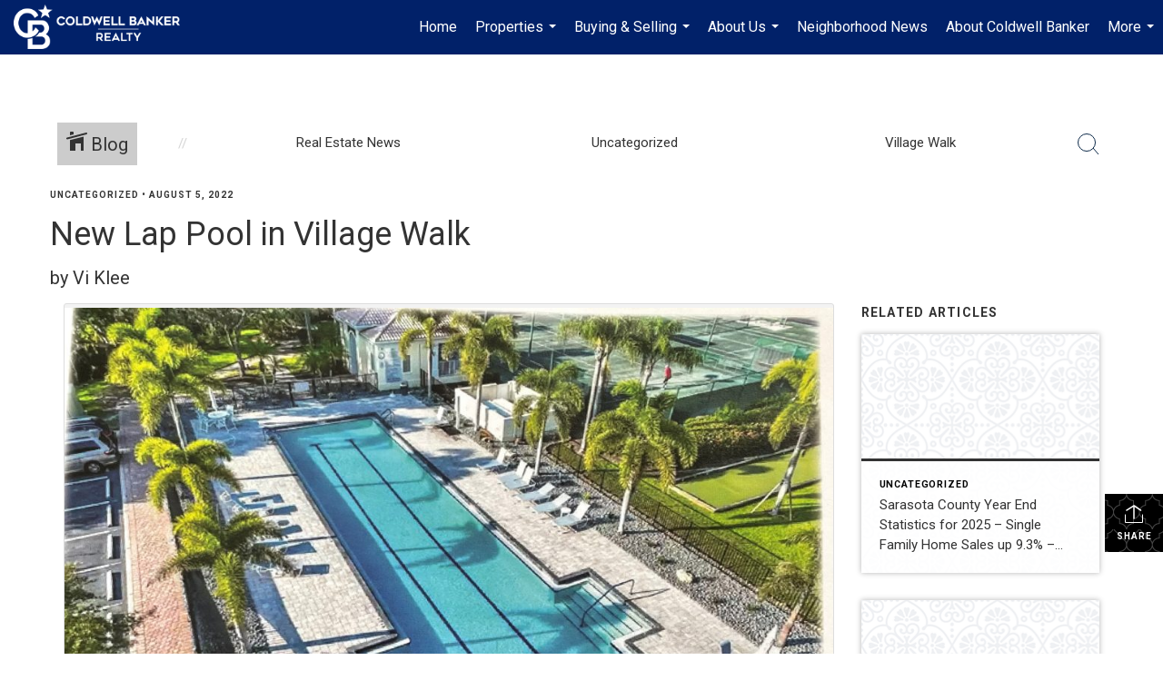

--- FILE ---
content_type: text/html; charset=utf-8
request_url: https://www.google.com/recaptcha/api2/anchor?ar=1&k=6LdmtrYUAAAAAAHk0DIYZUZov8ZzYGbtAIozmHtV&co=aHR0cHM6Ly9raW1hbmR2aWtsZWUuY29tOjQ0Mw..&hl=en&v=N67nZn4AqZkNcbeMu4prBgzg&size=invisible&anchor-ms=20000&execute-ms=30000&cb=qidrdai70jnm
body_size: 48660
content:
<!DOCTYPE HTML><html dir="ltr" lang="en"><head><meta http-equiv="Content-Type" content="text/html; charset=UTF-8">
<meta http-equiv="X-UA-Compatible" content="IE=edge">
<title>reCAPTCHA</title>
<style type="text/css">
/* cyrillic-ext */
@font-face {
  font-family: 'Roboto';
  font-style: normal;
  font-weight: 400;
  font-stretch: 100%;
  src: url(//fonts.gstatic.com/s/roboto/v48/KFO7CnqEu92Fr1ME7kSn66aGLdTylUAMa3GUBHMdazTgWw.woff2) format('woff2');
  unicode-range: U+0460-052F, U+1C80-1C8A, U+20B4, U+2DE0-2DFF, U+A640-A69F, U+FE2E-FE2F;
}
/* cyrillic */
@font-face {
  font-family: 'Roboto';
  font-style: normal;
  font-weight: 400;
  font-stretch: 100%;
  src: url(//fonts.gstatic.com/s/roboto/v48/KFO7CnqEu92Fr1ME7kSn66aGLdTylUAMa3iUBHMdazTgWw.woff2) format('woff2');
  unicode-range: U+0301, U+0400-045F, U+0490-0491, U+04B0-04B1, U+2116;
}
/* greek-ext */
@font-face {
  font-family: 'Roboto';
  font-style: normal;
  font-weight: 400;
  font-stretch: 100%;
  src: url(//fonts.gstatic.com/s/roboto/v48/KFO7CnqEu92Fr1ME7kSn66aGLdTylUAMa3CUBHMdazTgWw.woff2) format('woff2');
  unicode-range: U+1F00-1FFF;
}
/* greek */
@font-face {
  font-family: 'Roboto';
  font-style: normal;
  font-weight: 400;
  font-stretch: 100%;
  src: url(//fonts.gstatic.com/s/roboto/v48/KFO7CnqEu92Fr1ME7kSn66aGLdTylUAMa3-UBHMdazTgWw.woff2) format('woff2');
  unicode-range: U+0370-0377, U+037A-037F, U+0384-038A, U+038C, U+038E-03A1, U+03A3-03FF;
}
/* math */
@font-face {
  font-family: 'Roboto';
  font-style: normal;
  font-weight: 400;
  font-stretch: 100%;
  src: url(//fonts.gstatic.com/s/roboto/v48/KFO7CnqEu92Fr1ME7kSn66aGLdTylUAMawCUBHMdazTgWw.woff2) format('woff2');
  unicode-range: U+0302-0303, U+0305, U+0307-0308, U+0310, U+0312, U+0315, U+031A, U+0326-0327, U+032C, U+032F-0330, U+0332-0333, U+0338, U+033A, U+0346, U+034D, U+0391-03A1, U+03A3-03A9, U+03B1-03C9, U+03D1, U+03D5-03D6, U+03F0-03F1, U+03F4-03F5, U+2016-2017, U+2034-2038, U+203C, U+2040, U+2043, U+2047, U+2050, U+2057, U+205F, U+2070-2071, U+2074-208E, U+2090-209C, U+20D0-20DC, U+20E1, U+20E5-20EF, U+2100-2112, U+2114-2115, U+2117-2121, U+2123-214F, U+2190, U+2192, U+2194-21AE, U+21B0-21E5, U+21F1-21F2, U+21F4-2211, U+2213-2214, U+2216-22FF, U+2308-230B, U+2310, U+2319, U+231C-2321, U+2336-237A, U+237C, U+2395, U+239B-23B7, U+23D0, U+23DC-23E1, U+2474-2475, U+25AF, U+25B3, U+25B7, U+25BD, U+25C1, U+25CA, U+25CC, U+25FB, U+266D-266F, U+27C0-27FF, U+2900-2AFF, U+2B0E-2B11, U+2B30-2B4C, U+2BFE, U+3030, U+FF5B, U+FF5D, U+1D400-1D7FF, U+1EE00-1EEFF;
}
/* symbols */
@font-face {
  font-family: 'Roboto';
  font-style: normal;
  font-weight: 400;
  font-stretch: 100%;
  src: url(//fonts.gstatic.com/s/roboto/v48/KFO7CnqEu92Fr1ME7kSn66aGLdTylUAMaxKUBHMdazTgWw.woff2) format('woff2');
  unicode-range: U+0001-000C, U+000E-001F, U+007F-009F, U+20DD-20E0, U+20E2-20E4, U+2150-218F, U+2190, U+2192, U+2194-2199, U+21AF, U+21E6-21F0, U+21F3, U+2218-2219, U+2299, U+22C4-22C6, U+2300-243F, U+2440-244A, U+2460-24FF, U+25A0-27BF, U+2800-28FF, U+2921-2922, U+2981, U+29BF, U+29EB, U+2B00-2BFF, U+4DC0-4DFF, U+FFF9-FFFB, U+10140-1018E, U+10190-1019C, U+101A0, U+101D0-101FD, U+102E0-102FB, U+10E60-10E7E, U+1D2C0-1D2D3, U+1D2E0-1D37F, U+1F000-1F0FF, U+1F100-1F1AD, U+1F1E6-1F1FF, U+1F30D-1F30F, U+1F315, U+1F31C, U+1F31E, U+1F320-1F32C, U+1F336, U+1F378, U+1F37D, U+1F382, U+1F393-1F39F, U+1F3A7-1F3A8, U+1F3AC-1F3AF, U+1F3C2, U+1F3C4-1F3C6, U+1F3CA-1F3CE, U+1F3D4-1F3E0, U+1F3ED, U+1F3F1-1F3F3, U+1F3F5-1F3F7, U+1F408, U+1F415, U+1F41F, U+1F426, U+1F43F, U+1F441-1F442, U+1F444, U+1F446-1F449, U+1F44C-1F44E, U+1F453, U+1F46A, U+1F47D, U+1F4A3, U+1F4B0, U+1F4B3, U+1F4B9, U+1F4BB, U+1F4BF, U+1F4C8-1F4CB, U+1F4D6, U+1F4DA, U+1F4DF, U+1F4E3-1F4E6, U+1F4EA-1F4ED, U+1F4F7, U+1F4F9-1F4FB, U+1F4FD-1F4FE, U+1F503, U+1F507-1F50B, U+1F50D, U+1F512-1F513, U+1F53E-1F54A, U+1F54F-1F5FA, U+1F610, U+1F650-1F67F, U+1F687, U+1F68D, U+1F691, U+1F694, U+1F698, U+1F6AD, U+1F6B2, U+1F6B9-1F6BA, U+1F6BC, U+1F6C6-1F6CF, U+1F6D3-1F6D7, U+1F6E0-1F6EA, U+1F6F0-1F6F3, U+1F6F7-1F6FC, U+1F700-1F7FF, U+1F800-1F80B, U+1F810-1F847, U+1F850-1F859, U+1F860-1F887, U+1F890-1F8AD, U+1F8B0-1F8BB, U+1F8C0-1F8C1, U+1F900-1F90B, U+1F93B, U+1F946, U+1F984, U+1F996, U+1F9E9, U+1FA00-1FA6F, U+1FA70-1FA7C, U+1FA80-1FA89, U+1FA8F-1FAC6, U+1FACE-1FADC, U+1FADF-1FAE9, U+1FAF0-1FAF8, U+1FB00-1FBFF;
}
/* vietnamese */
@font-face {
  font-family: 'Roboto';
  font-style: normal;
  font-weight: 400;
  font-stretch: 100%;
  src: url(//fonts.gstatic.com/s/roboto/v48/KFO7CnqEu92Fr1ME7kSn66aGLdTylUAMa3OUBHMdazTgWw.woff2) format('woff2');
  unicode-range: U+0102-0103, U+0110-0111, U+0128-0129, U+0168-0169, U+01A0-01A1, U+01AF-01B0, U+0300-0301, U+0303-0304, U+0308-0309, U+0323, U+0329, U+1EA0-1EF9, U+20AB;
}
/* latin-ext */
@font-face {
  font-family: 'Roboto';
  font-style: normal;
  font-weight: 400;
  font-stretch: 100%;
  src: url(//fonts.gstatic.com/s/roboto/v48/KFO7CnqEu92Fr1ME7kSn66aGLdTylUAMa3KUBHMdazTgWw.woff2) format('woff2');
  unicode-range: U+0100-02BA, U+02BD-02C5, U+02C7-02CC, U+02CE-02D7, U+02DD-02FF, U+0304, U+0308, U+0329, U+1D00-1DBF, U+1E00-1E9F, U+1EF2-1EFF, U+2020, U+20A0-20AB, U+20AD-20C0, U+2113, U+2C60-2C7F, U+A720-A7FF;
}
/* latin */
@font-face {
  font-family: 'Roboto';
  font-style: normal;
  font-weight: 400;
  font-stretch: 100%;
  src: url(//fonts.gstatic.com/s/roboto/v48/KFO7CnqEu92Fr1ME7kSn66aGLdTylUAMa3yUBHMdazQ.woff2) format('woff2');
  unicode-range: U+0000-00FF, U+0131, U+0152-0153, U+02BB-02BC, U+02C6, U+02DA, U+02DC, U+0304, U+0308, U+0329, U+2000-206F, U+20AC, U+2122, U+2191, U+2193, U+2212, U+2215, U+FEFF, U+FFFD;
}
/* cyrillic-ext */
@font-face {
  font-family: 'Roboto';
  font-style: normal;
  font-weight: 500;
  font-stretch: 100%;
  src: url(//fonts.gstatic.com/s/roboto/v48/KFO7CnqEu92Fr1ME7kSn66aGLdTylUAMa3GUBHMdazTgWw.woff2) format('woff2');
  unicode-range: U+0460-052F, U+1C80-1C8A, U+20B4, U+2DE0-2DFF, U+A640-A69F, U+FE2E-FE2F;
}
/* cyrillic */
@font-face {
  font-family: 'Roboto';
  font-style: normal;
  font-weight: 500;
  font-stretch: 100%;
  src: url(//fonts.gstatic.com/s/roboto/v48/KFO7CnqEu92Fr1ME7kSn66aGLdTylUAMa3iUBHMdazTgWw.woff2) format('woff2');
  unicode-range: U+0301, U+0400-045F, U+0490-0491, U+04B0-04B1, U+2116;
}
/* greek-ext */
@font-face {
  font-family: 'Roboto';
  font-style: normal;
  font-weight: 500;
  font-stretch: 100%;
  src: url(//fonts.gstatic.com/s/roboto/v48/KFO7CnqEu92Fr1ME7kSn66aGLdTylUAMa3CUBHMdazTgWw.woff2) format('woff2');
  unicode-range: U+1F00-1FFF;
}
/* greek */
@font-face {
  font-family: 'Roboto';
  font-style: normal;
  font-weight: 500;
  font-stretch: 100%;
  src: url(//fonts.gstatic.com/s/roboto/v48/KFO7CnqEu92Fr1ME7kSn66aGLdTylUAMa3-UBHMdazTgWw.woff2) format('woff2');
  unicode-range: U+0370-0377, U+037A-037F, U+0384-038A, U+038C, U+038E-03A1, U+03A3-03FF;
}
/* math */
@font-face {
  font-family: 'Roboto';
  font-style: normal;
  font-weight: 500;
  font-stretch: 100%;
  src: url(//fonts.gstatic.com/s/roboto/v48/KFO7CnqEu92Fr1ME7kSn66aGLdTylUAMawCUBHMdazTgWw.woff2) format('woff2');
  unicode-range: U+0302-0303, U+0305, U+0307-0308, U+0310, U+0312, U+0315, U+031A, U+0326-0327, U+032C, U+032F-0330, U+0332-0333, U+0338, U+033A, U+0346, U+034D, U+0391-03A1, U+03A3-03A9, U+03B1-03C9, U+03D1, U+03D5-03D6, U+03F0-03F1, U+03F4-03F5, U+2016-2017, U+2034-2038, U+203C, U+2040, U+2043, U+2047, U+2050, U+2057, U+205F, U+2070-2071, U+2074-208E, U+2090-209C, U+20D0-20DC, U+20E1, U+20E5-20EF, U+2100-2112, U+2114-2115, U+2117-2121, U+2123-214F, U+2190, U+2192, U+2194-21AE, U+21B0-21E5, U+21F1-21F2, U+21F4-2211, U+2213-2214, U+2216-22FF, U+2308-230B, U+2310, U+2319, U+231C-2321, U+2336-237A, U+237C, U+2395, U+239B-23B7, U+23D0, U+23DC-23E1, U+2474-2475, U+25AF, U+25B3, U+25B7, U+25BD, U+25C1, U+25CA, U+25CC, U+25FB, U+266D-266F, U+27C0-27FF, U+2900-2AFF, U+2B0E-2B11, U+2B30-2B4C, U+2BFE, U+3030, U+FF5B, U+FF5D, U+1D400-1D7FF, U+1EE00-1EEFF;
}
/* symbols */
@font-face {
  font-family: 'Roboto';
  font-style: normal;
  font-weight: 500;
  font-stretch: 100%;
  src: url(//fonts.gstatic.com/s/roboto/v48/KFO7CnqEu92Fr1ME7kSn66aGLdTylUAMaxKUBHMdazTgWw.woff2) format('woff2');
  unicode-range: U+0001-000C, U+000E-001F, U+007F-009F, U+20DD-20E0, U+20E2-20E4, U+2150-218F, U+2190, U+2192, U+2194-2199, U+21AF, U+21E6-21F0, U+21F3, U+2218-2219, U+2299, U+22C4-22C6, U+2300-243F, U+2440-244A, U+2460-24FF, U+25A0-27BF, U+2800-28FF, U+2921-2922, U+2981, U+29BF, U+29EB, U+2B00-2BFF, U+4DC0-4DFF, U+FFF9-FFFB, U+10140-1018E, U+10190-1019C, U+101A0, U+101D0-101FD, U+102E0-102FB, U+10E60-10E7E, U+1D2C0-1D2D3, U+1D2E0-1D37F, U+1F000-1F0FF, U+1F100-1F1AD, U+1F1E6-1F1FF, U+1F30D-1F30F, U+1F315, U+1F31C, U+1F31E, U+1F320-1F32C, U+1F336, U+1F378, U+1F37D, U+1F382, U+1F393-1F39F, U+1F3A7-1F3A8, U+1F3AC-1F3AF, U+1F3C2, U+1F3C4-1F3C6, U+1F3CA-1F3CE, U+1F3D4-1F3E0, U+1F3ED, U+1F3F1-1F3F3, U+1F3F5-1F3F7, U+1F408, U+1F415, U+1F41F, U+1F426, U+1F43F, U+1F441-1F442, U+1F444, U+1F446-1F449, U+1F44C-1F44E, U+1F453, U+1F46A, U+1F47D, U+1F4A3, U+1F4B0, U+1F4B3, U+1F4B9, U+1F4BB, U+1F4BF, U+1F4C8-1F4CB, U+1F4D6, U+1F4DA, U+1F4DF, U+1F4E3-1F4E6, U+1F4EA-1F4ED, U+1F4F7, U+1F4F9-1F4FB, U+1F4FD-1F4FE, U+1F503, U+1F507-1F50B, U+1F50D, U+1F512-1F513, U+1F53E-1F54A, U+1F54F-1F5FA, U+1F610, U+1F650-1F67F, U+1F687, U+1F68D, U+1F691, U+1F694, U+1F698, U+1F6AD, U+1F6B2, U+1F6B9-1F6BA, U+1F6BC, U+1F6C6-1F6CF, U+1F6D3-1F6D7, U+1F6E0-1F6EA, U+1F6F0-1F6F3, U+1F6F7-1F6FC, U+1F700-1F7FF, U+1F800-1F80B, U+1F810-1F847, U+1F850-1F859, U+1F860-1F887, U+1F890-1F8AD, U+1F8B0-1F8BB, U+1F8C0-1F8C1, U+1F900-1F90B, U+1F93B, U+1F946, U+1F984, U+1F996, U+1F9E9, U+1FA00-1FA6F, U+1FA70-1FA7C, U+1FA80-1FA89, U+1FA8F-1FAC6, U+1FACE-1FADC, U+1FADF-1FAE9, U+1FAF0-1FAF8, U+1FB00-1FBFF;
}
/* vietnamese */
@font-face {
  font-family: 'Roboto';
  font-style: normal;
  font-weight: 500;
  font-stretch: 100%;
  src: url(//fonts.gstatic.com/s/roboto/v48/KFO7CnqEu92Fr1ME7kSn66aGLdTylUAMa3OUBHMdazTgWw.woff2) format('woff2');
  unicode-range: U+0102-0103, U+0110-0111, U+0128-0129, U+0168-0169, U+01A0-01A1, U+01AF-01B0, U+0300-0301, U+0303-0304, U+0308-0309, U+0323, U+0329, U+1EA0-1EF9, U+20AB;
}
/* latin-ext */
@font-face {
  font-family: 'Roboto';
  font-style: normal;
  font-weight: 500;
  font-stretch: 100%;
  src: url(//fonts.gstatic.com/s/roboto/v48/KFO7CnqEu92Fr1ME7kSn66aGLdTylUAMa3KUBHMdazTgWw.woff2) format('woff2');
  unicode-range: U+0100-02BA, U+02BD-02C5, U+02C7-02CC, U+02CE-02D7, U+02DD-02FF, U+0304, U+0308, U+0329, U+1D00-1DBF, U+1E00-1E9F, U+1EF2-1EFF, U+2020, U+20A0-20AB, U+20AD-20C0, U+2113, U+2C60-2C7F, U+A720-A7FF;
}
/* latin */
@font-face {
  font-family: 'Roboto';
  font-style: normal;
  font-weight: 500;
  font-stretch: 100%;
  src: url(//fonts.gstatic.com/s/roboto/v48/KFO7CnqEu92Fr1ME7kSn66aGLdTylUAMa3yUBHMdazQ.woff2) format('woff2');
  unicode-range: U+0000-00FF, U+0131, U+0152-0153, U+02BB-02BC, U+02C6, U+02DA, U+02DC, U+0304, U+0308, U+0329, U+2000-206F, U+20AC, U+2122, U+2191, U+2193, U+2212, U+2215, U+FEFF, U+FFFD;
}
/* cyrillic-ext */
@font-face {
  font-family: 'Roboto';
  font-style: normal;
  font-weight: 900;
  font-stretch: 100%;
  src: url(//fonts.gstatic.com/s/roboto/v48/KFO7CnqEu92Fr1ME7kSn66aGLdTylUAMa3GUBHMdazTgWw.woff2) format('woff2');
  unicode-range: U+0460-052F, U+1C80-1C8A, U+20B4, U+2DE0-2DFF, U+A640-A69F, U+FE2E-FE2F;
}
/* cyrillic */
@font-face {
  font-family: 'Roboto';
  font-style: normal;
  font-weight: 900;
  font-stretch: 100%;
  src: url(//fonts.gstatic.com/s/roboto/v48/KFO7CnqEu92Fr1ME7kSn66aGLdTylUAMa3iUBHMdazTgWw.woff2) format('woff2');
  unicode-range: U+0301, U+0400-045F, U+0490-0491, U+04B0-04B1, U+2116;
}
/* greek-ext */
@font-face {
  font-family: 'Roboto';
  font-style: normal;
  font-weight: 900;
  font-stretch: 100%;
  src: url(//fonts.gstatic.com/s/roboto/v48/KFO7CnqEu92Fr1ME7kSn66aGLdTylUAMa3CUBHMdazTgWw.woff2) format('woff2');
  unicode-range: U+1F00-1FFF;
}
/* greek */
@font-face {
  font-family: 'Roboto';
  font-style: normal;
  font-weight: 900;
  font-stretch: 100%;
  src: url(//fonts.gstatic.com/s/roboto/v48/KFO7CnqEu92Fr1ME7kSn66aGLdTylUAMa3-UBHMdazTgWw.woff2) format('woff2');
  unicode-range: U+0370-0377, U+037A-037F, U+0384-038A, U+038C, U+038E-03A1, U+03A3-03FF;
}
/* math */
@font-face {
  font-family: 'Roboto';
  font-style: normal;
  font-weight: 900;
  font-stretch: 100%;
  src: url(//fonts.gstatic.com/s/roboto/v48/KFO7CnqEu92Fr1ME7kSn66aGLdTylUAMawCUBHMdazTgWw.woff2) format('woff2');
  unicode-range: U+0302-0303, U+0305, U+0307-0308, U+0310, U+0312, U+0315, U+031A, U+0326-0327, U+032C, U+032F-0330, U+0332-0333, U+0338, U+033A, U+0346, U+034D, U+0391-03A1, U+03A3-03A9, U+03B1-03C9, U+03D1, U+03D5-03D6, U+03F0-03F1, U+03F4-03F5, U+2016-2017, U+2034-2038, U+203C, U+2040, U+2043, U+2047, U+2050, U+2057, U+205F, U+2070-2071, U+2074-208E, U+2090-209C, U+20D0-20DC, U+20E1, U+20E5-20EF, U+2100-2112, U+2114-2115, U+2117-2121, U+2123-214F, U+2190, U+2192, U+2194-21AE, U+21B0-21E5, U+21F1-21F2, U+21F4-2211, U+2213-2214, U+2216-22FF, U+2308-230B, U+2310, U+2319, U+231C-2321, U+2336-237A, U+237C, U+2395, U+239B-23B7, U+23D0, U+23DC-23E1, U+2474-2475, U+25AF, U+25B3, U+25B7, U+25BD, U+25C1, U+25CA, U+25CC, U+25FB, U+266D-266F, U+27C0-27FF, U+2900-2AFF, U+2B0E-2B11, U+2B30-2B4C, U+2BFE, U+3030, U+FF5B, U+FF5D, U+1D400-1D7FF, U+1EE00-1EEFF;
}
/* symbols */
@font-face {
  font-family: 'Roboto';
  font-style: normal;
  font-weight: 900;
  font-stretch: 100%;
  src: url(//fonts.gstatic.com/s/roboto/v48/KFO7CnqEu92Fr1ME7kSn66aGLdTylUAMaxKUBHMdazTgWw.woff2) format('woff2');
  unicode-range: U+0001-000C, U+000E-001F, U+007F-009F, U+20DD-20E0, U+20E2-20E4, U+2150-218F, U+2190, U+2192, U+2194-2199, U+21AF, U+21E6-21F0, U+21F3, U+2218-2219, U+2299, U+22C4-22C6, U+2300-243F, U+2440-244A, U+2460-24FF, U+25A0-27BF, U+2800-28FF, U+2921-2922, U+2981, U+29BF, U+29EB, U+2B00-2BFF, U+4DC0-4DFF, U+FFF9-FFFB, U+10140-1018E, U+10190-1019C, U+101A0, U+101D0-101FD, U+102E0-102FB, U+10E60-10E7E, U+1D2C0-1D2D3, U+1D2E0-1D37F, U+1F000-1F0FF, U+1F100-1F1AD, U+1F1E6-1F1FF, U+1F30D-1F30F, U+1F315, U+1F31C, U+1F31E, U+1F320-1F32C, U+1F336, U+1F378, U+1F37D, U+1F382, U+1F393-1F39F, U+1F3A7-1F3A8, U+1F3AC-1F3AF, U+1F3C2, U+1F3C4-1F3C6, U+1F3CA-1F3CE, U+1F3D4-1F3E0, U+1F3ED, U+1F3F1-1F3F3, U+1F3F5-1F3F7, U+1F408, U+1F415, U+1F41F, U+1F426, U+1F43F, U+1F441-1F442, U+1F444, U+1F446-1F449, U+1F44C-1F44E, U+1F453, U+1F46A, U+1F47D, U+1F4A3, U+1F4B0, U+1F4B3, U+1F4B9, U+1F4BB, U+1F4BF, U+1F4C8-1F4CB, U+1F4D6, U+1F4DA, U+1F4DF, U+1F4E3-1F4E6, U+1F4EA-1F4ED, U+1F4F7, U+1F4F9-1F4FB, U+1F4FD-1F4FE, U+1F503, U+1F507-1F50B, U+1F50D, U+1F512-1F513, U+1F53E-1F54A, U+1F54F-1F5FA, U+1F610, U+1F650-1F67F, U+1F687, U+1F68D, U+1F691, U+1F694, U+1F698, U+1F6AD, U+1F6B2, U+1F6B9-1F6BA, U+1F6BC, U+1F6C6-1F6CF, U+1F6D3-1F6D7, U+1F6E0-1F6EA, U+1F6F0-1F6F3, U+1F6F7-1F6FC, U+1F700-1F7FF, U+1F800-1F80B, U+1F810-1F847, U+1F850-1F859, U+1F860-1F887, U+1F890-1F8AD, U+1F8B0-1F8BB, U+1F8C0-1F8C1, U+1F900-1F90B, U+1F93B, U+1F946, U+1F984, U+1F996, U+1F9E9, U+1FA00-1FA6F, U+1FA70-1FA7C, U+1FA80-1FA89, U+1FA8F-1FAC6, U+1FACE-1FADC, U+1FADF-1FAE9, U+1FAF0-1FAF8, U+1FB00-1FBFF;
}
/* vietnamese */
@font-face {
  font-family: 'Roboto';
  font-style: normal;
  font-weight: 900;
  font-stretch: 100%;
  src: url(//fonts.gstatic.com/s/roboto/v48/KFO7CnqEu92Fr1ME7kSn66aGLdTylUAMa3OUBHMdazTgWw.woff2) format('woff2');
  unicode-range: U+0102-0103, U+0110-0111, U+0128-0129, U+0168-0169, U+01A0-01A1, U+01AF-01B0, U+0300-0301, U+0303-0304, U+0308-0309, U+0323, U+0329, U+1EA0-1EF9, U+20AB;
}
/* latin-ext */
@font-face {
  font-family: 'Roboto';
  font-style: normal;
  font-weight: 900;
  font-stretch: 100%;
  src: url(//fonts.gstatic.com/s/roboto/v48/KFO7CnqEu92Fr1ME7kSn66aGLdTylUAMa3KUBHMdazTgWw.woff2) format('woff2');
  unicode-range: U+0100-02BA, U+02BD-02C5, U+02C7-02CC, U+02CE-02D7, U+02DD-02FF, U+0304, U+0308, U+0329, U+1D00-1DBF, U+1E00-1E9F, U+1EF2-1EFF, U+2020, U+20A0-20AB, U+20AD-20C0, U+2113, U+2C60-2C7F, U+A720-A7FF;
}
/* latin */
@font-face {
  font-family: 'Roboto';
  font-style: normal;
  font-weight: 900;
  font-stretch: 100%;
  src: url(//fonts.gstatic.com/s/roboto/v48/KFO7CnqEu92Fr1ME7kSn66aGLdTylUAMa3yUBHMdazQ.woff2) format('woff2');
  unicode-range: U+0000-00FF, U+0131, U+0152-0153, U+02BB-02BC, U+02C6, U+02DA, U+02DC, U+0304, U+0308, U+0329, U+2000-206F, U+20AC, U+2122, U+2191, U+2193, U+2212, U+2215, U+FEFF, U+FFFD;
}

</style>
<link rel="stylesheet" type="text/css" href="https://www.gstatic.com/recaptcha/releases/N67nZn4AqZkNcbeMu4prBgzg/styles__ltr.css">
<script nonce="bqe1YL7jnWuK1rDxs0N7FA" type="text/javascript">window['__recaptcha_api'] = 'https://www.google.com/recaptcha/api2/';</script>
<script type="text/javascript" src="https://www.gstatic.com/recaptcha/releases/N67nZn4AqZkNcbeMu4prBgzg/recaptcha__en.js" nonce="bqe1YL7jnWuK1rDxs0N7FA">
      
    </script></head>
<body><div id="rc-anchor-alert" class="rc-anchor-alert"></div>
<input type="hidden" id="recaptcha-token" value="[base64]">
<script type="text/javascript" nonce="bqe1YL7jnWuK1rDxs0N7FA">
      recaptcha.anchor.Main.init("[\x22ainput\x22,[\x22bgdata\x22,\x22\x22,\[base64]/[base64]/[base64]/[base64]/[base64]/[base64]/KGcoTywyNTMsTy5PKSxVRyhPLEMpKTpnKE8sMjUzLEMpLE8pKSxsKSksTykpfSxieT1mdW5jdGlvbihDLE8sdSxsKXtmb3IobD0odT1SKEMpLDApO08+MDtPLS0pbD1sPDw4fFooQyk7ZyhDLHUsbCl9LFVHPWZ1bmN0aW9uKEMsTyl7Qy5pLmxlbmd0aD4xMDQ/[base64]/[base64]/[base64]/[base64]/[base64]/[base64]/[base64]\\u003d\x22,\[base64]\\u003d\\u003d\x22,\x22JsKzQcKDwpfCnioDYSTCrWDDp18sw6wXw5nDqCtCSHtROMKww4pMw7VCwrIYw57DrSDCrQHChsKKwq/Dujg/ZsKZwoHDjxkEbMO7w47DpMKtw6vDolbCkVNUb8O1FcKnG8Kxw4fDn8KkHxl4worCjMO/dl49KcKRKyvCvWgowq5CUWt4aMOhT2nDk03CoMO4FsOVZhjClFIeU8KscsKEw4LCrlZhVcOSwpLClcKkw6fDnhljw6JwPcOGw44XM13Dox1eM3JLw6UMwpQVb8OUKjd8bcKqfXrDn0g1W8OYw6Mkw4HCi8OdZsKow77DgMKywpQBBTvCncK2wrDCql/CrGgIwrQWw7diw4PDtGrCpMOYN8Krw6IvFMKpZcKvwoN4FcO5w5dbw77DscKdw7DCvxbCoURueMOTw780GBDCjMKZM8KKQMOMWQsNIWrCpcOmWRoHfMOabsOew5p+FVbDtnUcCiR8wo5nw7wzUsKDYcOGw7nDlj/CiGtnQHrDmSzDvMK2PcKjfxIlw6A5cR/CtVBuwqQaw7nDp8K+JVLCvXzDvcKbRsKZbMO2w6wIWcOIKcKRd1PDqg5xMcOCwrbCgzIYw7HDrcOKeMKGQMKcEUxNw4l8w5Njw5cLBQcbdW3ChzTCnMOlDDMVw57CscOwwqDCphBKw4A/wonDsBzDtwYQwonCmcOTFsOpC8Krw4RkN8KNwo0dwoHCvMK2YisZZcO6FsKGw5PDgXEow4s9wrnCm3HDjFt7SsKnw4Y/wp8iJnLDpMOubkTDpHRpdsKdHETDtGLCu0TDoxVCMsKCNsKlw7/DgsKkw43DmMKUWMKLw5zCqF3Dn0TDozV1wo9Nw5Btwp9mPcKEw7LDkMORD8KSwo/CmiDDv8K4bsOLwp3CosOtw5DCpMKKw7pawps6w4F3dCrCggLDoE4VX8KDeMKYb8KYw7fDhApHw4pJbjLCjwQPw7cOEArDoMKHwp7DqcKRwqjDgwN8w6fCocOBCsOkw49Qw5UbKcKzw7RLJMKnwrrDt0TCncKyw4HCggE/PsKPwoh0FSjDkMKtNlzDisO2DkV/VSTDlV3CjVp0w7QOXcKZX8Oyw7nCicKiOWHDpMOJwrbDrMKiw5d9w69FYsKywq7ChMKTw7jDslTCt8K+NRx7cknDgsOtwp4iGTQnwp3DpEtNbcKww6MvasK0TEXCry/[base64]/w5fCml7DjcK7BnARwrVyw6g0YsOmwod3b3fCojZww60xQcOxf1fCpTLDsAHCuW5yNMKYDsKhWsOHAsO+T8Oxw4M9Fy9SYBPDuMOIbB/[base64]/CgsKkHgV2wpvCgSBmw6oOw4PCvsKCTXHCjMO0wrjDkF3DtTgGw5LCksKkV8KYwovCicKJw4lmwqINIsOfOMOdJsKQwoHDgsKmw4HDvhXCrXTDrcOmEMKDw7HCtMKdYcOiwqE9QzzCgDbCnmtTwr/CvxFjwpzDocOnM8KWX8OtLTvDpzTCjMOFPsONwpRtw7rDt8KTwpTDhR8sAMOUJgHCmC/CsgPCpnLDlSwFwqkXRsK4w6zDvsOrwoZDZ0/CsnZHLwTDusONZMK6Vhhaw7MobMOlU8OrwrfCkcORLjTDjsOlwqfDiy0lwpnCnMOdVsOgVMOMOgTCs8KuT8OVa1dew4s/[base64]/Cj2dsCwrCrHVnwrHDr8KWw4g1IMO7w7p1wrh3wrEfZg7CgMKFwqFcT8KnwrU1esKkwrRJwoTCqglCA8KowozCpMO1w650wp/[base64]/CkHbCunPCiMOoB3XChlpoJcK6w590w5PCjETDkMOvAXnDuGLDrMOxVMO4FsKuwqvCrnAPw44TwpcbKMKqwq1bwqnDpmDDh8K1M03CtwQwSsOQE2HCnAsmPWJIQsKVwpfCr8Oiw5FcD1vCgMKGSCNGw5kBEkbDp3DCi8OVYsK/WsOHbsKXw5vCtVPDm3/CscKyw6VvwpJYZMKkwqjChCrDrmjCpHHDi0/DpirCvwDDvC0vQHfDvj8IbwgAN8K3QGjDgMOPwqTCv8KawpYOwoERw5HDrFDCtk50bsKqCRY0RwbCicOzVAPDicO/wojDig13IALCkMKZw7luXsKCwoIlwpMvOMOCbBUoFsOLw6Y1Un9/wqoXbMOywqMLwo57BcODaQ3DkcOMw50fw6XCvMOhJMKRwpJoZ8KPZVnDlDrCq2vCgBxVw6ofeiNVIxPDslw0EsObw4dBw6LCl8O3wpnCum4/A8OWQMOhf15SOsOpw6YcwqjCrC5ywrQwwoFrwpfChwF5KRUyM8KCwpjDqRrCv8KFwpzCrBHCqTnDonQFw7XDoyNAwrHDoCAaScORCFUJGMOqBsKFPgHCrMKOVMKUw4nDn8K2P01Fw7FYMBxow70GwrjCgcOpw7XDtALDmMKbw6pQQsO8TB/CrsOHbFdBwrrDmXbClcKxLcKhYVp+GznDp8KDw6LCnWjDvQrDj8OYw7IwdsOwwprClGPCnTU0w6NwEsKaw5LClcKBw4vCqMOMWCzDnsKYRgjCmxdCMsOww7c2PkYCECIQw65xw5YTQVU/w63DmsO6Y3PCtwY/SMOVcWrDocKsJ8OcwoUpRXTDlcKdXV7ChcO5DU14JMOjUMOaR8K+w4nCvcKSw4xtdcKXGsKOw4FePlXCkcOfaQPCqWFTwqQzwrZ0IHnCh1h3wpgPcTDCtyfDn8OcwqsUwrokLMKXMcK/XMODasOzw4zDisKlw7XCkHg/[base64]/MQPCmnLCpH8xwp5YFyLCk8K7w4XDtzUyOC1lwoxvwr92wqtPFhbCrWrDlVo0wqhDw4EDw4N6w4rDgG3DncKwwp/DjMK0ehg/w5bDkCjDvsKOw7nCmzbCrxsoBjsSwrXDu0zDtxgSccO0V8OJwrYyKMOTwpXDrMKVO8KZN3pQahhdVsOZZ8Kpw74mF3nCg8OnwrgzAz0Iw6IaUBLCoGfDjW0Vw7rDnsKmPgDCpwIPccOBPMOXw53Dui8fw5ITw6HChhp9PsOPwo/Ch8OOwqfDoMK7wpJsPcKrw5s2wqvDkjlrVEYBKMKgwpLDgsOkwq7CsMOtDV0ufXtFKcOZwrsbw6tIwoTDhcOUw4TCiVV4w4BJwrjDlcO+w73CgMKAegg+wookNBs4wrnCrxZ/wq57woHDkcKqwr1JJHFvQ8OIw5RTwp04Sh9VXcKew5Ikb0sUOwrCpU7DvBkJw77CqVrCocOBGWFMRMK3wqDCnw/CmQEoJyDDksOwwrETwr1yFcK9w4DCksKlw7fDosOgwpDCnsK7cMO5wpDDhhDDucOTw6ABVMKoeEtowoPCvMOLw7nCvCDDq2Vrw5vDtGcYw6Fcw7/[base64]/Cu0hyIcKKa27CpS4Tw57CmcKaa38ZRMKdwrwxw4wmBDLDpsK7DMK6d0bDvB3DssK8woRRCTN6SVNOwoRtwoQtw4LDm8OBw6/DiRDCuScOFcKiwpd5GFzChcK1wpFydThgwrkAb8KlawnCtzQPw5/DsSjChmo9WnEmMAfDgBQGwrjDsMOPAR9tO8KYwr9dRMKhw7HDpk48MXwSVsKTTMKDwr/DuMOjwpshw57DhC/DhsKbwoojw4h7w50iRSrDnwwvwoPCmnfDhcKGecKRwqkUwrHCrcK9ZsOabMO9wpp+RBbCjARZNcOqX8OlBMKrwpgxN0vCt8OUS8K/w7vDkcOBwosPCQ1ow4vDicOcf8OBw5J1O1/DvgfCoMOrdsOYPUlQw4nDpsOxw6EQAcO9wqpEEcOFwpBNYsKIw61dS8K1YS0+wpFkw53Ck8Kiwq7CgcK4ccOpwoHCn3Nlw7vClVrDp8KRU8KdBMOvwrQRJMKQBcKAw7MBQMOAwqPDssKCZ3I5wrJcNMOPwoBpw7F/wr7DuxrCmmzCgcKrwr/CmMKrwpjChQrCuMK8w5vCnMOrYcOVSUg9eUphcAXDrwUkwrjCkXDCi8KUJwtdK8K9TArCpgLCtULCt8OTbcKqWSDDgMKJXC3ChsOZBMORVkbCsQXDrwLDqk1DcsK3wq0kw6jCg8K/w4LCg1PCjldoEAR2NXdcbMKtADtaw47Dq8KNLCAZH8O9Ijobw7XDr8OHwrBxw6HDiEfDmwjCsMKiGkXDqlo0EWlbJFY1w6wBw5HCt3rCmsOrwrLCll8kwojCm2wow5vCuS0EAAzCsWPDu8Klw5osw5/DrMO4w7rDucOKw41SaRE8A8KhO0Yyw7PDmMOqA8OPAsOwI8Kzw4vCgxonP8OKKMOxwqdEw6HDhCzDhyDDpsKHw7/CmDBFI8K1TGY0DV/CucOHw6VVw6TDi8KrfQrCr1k1AcO6w4Bkw6U3wpJEwozDksKSbBHDjsK7wrLDtGvCrsK/[base64]/XDXCrMOZMUbCkGPDg27Dlg/DkGx2bcKgewsZwpjDrcOzw5RgwooPMsKnXG7DvzzCnsO3w5RhSgDDocKEwp9iScO1wqzCtcK+asOAw5bChwgow4nClkMnf8ORw4jCoMKPJ8KSLMOSw5NaesKCw75kVcO5w7nDpRrCnsKMBWvCvsK7fMKvLsOHw5/DmsOQYAjDpMO9wpLCh8O0dcO4woHDssOCw5tVwoM5Kzc0w5pKZnorUAPDj2XChsOQIcKcdsKHw5NIW8OFTMONw6Emwo3CgcKbw7TDrg3Dr8K8VcKrQgxIaUDDtMOKBsKXwrnDl8KywqpXw7DDu00XBkLDhycSXX8jNksGw684CMOwwrZpF1/CuBPDkMOwwrJTwrlOP8KIM3/[base64]/DuxgtHzbCusKVwpgAw4MCIH/DjBPDp8O4MCbDmMOEw4zCjsK/wq3Dti5SA2EVw5oEwqnDvMKSw5Y4OMOYwr7DpiN2wpjCm3fDnRfDvMKjw59xwp4LYzVOwolpGMKawp8ieXPCkxbCoTUiw4FbwpFcFFDDoi/DrMKKw4M8LcOZwoLCvcOndHguw4ZgMh48w5gkDMKgw6Fkwq5BwrYOEMKeD8OqwpwxVxlvAirCtWNFcG/DrsOHV8K/[base64]/Ci0JgwpQkw7bDo0B4wqZ2GMOdEHHCiAvCuXwOe3xSwrZ/[base64]/Dt1rDmSBlEMKRBcK8wq/DqsK0wqzDu8OkwpnCscOYVMOJPR90MsK/[base64]/Ci8K6wp7Ct8K6w5zChgPDsMKdC8KhaCTDlMO0wo/CrMOHw7fCpMO1wrIPMcKvwrd7bz4pwrM2wo8OC8OgwqnDtlrClcKVw6LCkcOYPQ5XwqszwoXCr8KxwolqC8O6O2/Dr8O1wpbCr8OHwqrCryvDgELCmMOFw43Cu8Opw50swpNsBsKOwocBwoR/[base64]/[base64]/ClQ7DjsKiYHTDjiUcwqFNw6PCs8O5wqpdQmXDhsKDCQ9VHV5/wqTDqGZBw6LDvMKresOETHJJwoo6AcKjwqbDj8OGw6zChcONVQdiHnceLWk/[base64]/DlyZXJQskw4kSVWzDrg0wLhnCpilVwoxxwp5cMMOLZMOSwpLDgMOqWcKTw4YRNAg2ScKRwrfDsMOPwrptw784w57DjMKYX8OCwrBdSsOiwowww7PDoMO2w5BHRsK8J8O8ZcOMw4FHw7hGwoFVw47CkThIw7HCn8KZwqxQA8KWcwTCg8KdDCfCol/Du8ObwrLDlCohw4TCl8O6ZsOQaMKHwr8WRydJw6jDusOpw5wxT07CiMKvwp3Cn3s5w7/CtMOlUk7CqcO8DjfCrsKKOzjCs3UfwpPCmh/[base64]/CvSHCmU5hw6nCp8KkOwUFLwTDpWNUw4fDmsORwrXCsEjDoMKQw4o1wpPDlMKtw64UYMO6woLDuA/DlDbCkUNXSA/CtUsdaWwEwqZrb8OERSAbXDjDksOMw6tfwrhSw7zDhVvDrTnDr8OkwqLCmcKJw5MaDsOsCcOrL2giC8Kzw6nCriJbMk3DlcKfWUfCosKwwqwuw73CqzDCjWrCmmDCk0vCucO2VsKafcOxE8KkKsK+DnsZw7oIw4lSQsOsBcOyLSE/wrjCgMKwwoPDvj5Ew6kLw4/[base64]/DgxITwpVJeMKMw6DDgwppw44PesOOWlQlQHdJw47DuBIqK8OneMKCdkwvDkFDFsKbw57CqMK1LMKqHSM2XEHDun9LUHfChcKlwqPCn1/[base64]/w5ZDw4bCucKEw4pUVcKResOjDcO4w63CnWLChcOfNgzDqEzCqHwqwprCiMKQJcOowqkmwqUsIHokwpY9KcKgw5Q1HVQnwpMAwqTDlkrCs8KeCG8yw6PDtARSDcOwwrnDjcOZwrvDpUfDrsKGHmhEwqvCj1ZVYcOyw59Dw5bCpMOuwr4/w7lJwoTDtXlwYinDicOvAA9Sw6DCpMKqEgl/wqzDrlXCggMmFDvCrFQeIhDChUXCrDlcMlzCksOuw5DDgwjCqk02GsOkw7s3BcO8wqsdw4LCksO8OAtBwo7CkEHCnTbDiHbCtl4PEsOjHMOEw6wUwpzDgwl+wo/Cr8KWw4HCsyvCpi9VAhrDnMOaw5YEMWVlF8KLw4jDqCPDrBxrYhvDkMKtw4XChsO7RsOXw7XCs3c0w5JsenppAWDDgMO0XcK/w6VGw4DDkhHDg1zCuEdKXcKARHoqSQZkdMKcKMOlw5/[base64]/[base64]/CiMOawp4nScO3LcK/MF5Mw4/Dg1ESw6dFInfDlcKeG2hEw6hmw4XCoMKEw4cTwrfCqsOoY8KKw70iMy1JEQZ0b8O8PMOuw5hAwrUZw5FkY8OqbgpLFTcyw5jDrirDkMOIEREqf0swwoTCh21BT0BuMETDr03CrgMjfUUmwqvDhV/CjTxCZ0gETUICH8K1w4kfWQjDtcKAwoovwpwqVcOHC8KDCRphLsONwq55w4J7w7DCrcONQMOgClrDtcO5J8KVwrvCqCdpw6HDoFfChxzCl8OVw4jDgcOnwro/w5wTCgAWwo8HVFxnwrXDnMOiM8KJw7/[base64]/DicKuX8KDLMOCwpnCrsKLwobCvFRaw5rCtsOAVy4KGMKVBgXCpj/Cmx3Dm8K/[base64]/[base64]/[base64]/DssOSw6pwVMOvw7XDgFrDjcOeXgrCgU90wq/CisK0wr8Bwr4bNMKDLU5KFMKiw7wPaMOpR8OzwqjCj8ORw7HDoDsWOcKDRcOuWQXCg0FKwosvwowEaMOdwpfCriLDuUlaRcO8S8KOwq43DG4FICNwcMKjwoDClD7DucKgwonCpx4uDxYcWT5Gw709w6LDgnx2wo/DvEjCglLDvcOlVMKnDMKQwpAaeAjDi8OyMlbDrcKDwoTDkjLCsgIswrfCihEkwqDCshTDuMOAw69swrDDi8ONw455wqQUw6F/wrg1KcKCCsOdMVTDgMK7d3YpYsK/w6YLw7LDrUvCrhB6w4/CvMOxwp5FB8KlNVnDtsOzEcOyAyDCpHbDk8K5aCpGKjnDp8OZaVPCssOkwrvDkC7CpxzDqMK3w6txensmVcOcLlZ9wp0Aw4JtSsK+w5RubWLDusOww5DDn8KcVMOHwqFBXgjCrVXDgMK7TsOYwqHDrcKKw6PDpcK/wp/CtkRTwrg6TknDgBN9ek/DtGfCqMKIw5vCsHQzwogtwoEowrJOQcKtVsO5JQ/DsMKAw5U5AQRmR8OidTUpe8ONw5tNasKtFMOlfMOlRCnDvT1XasKewrR3wqnDuMOpwrPCgMOWEnwuw7gaYsORwqTCqMKZa8OfWcKow79mw4lTwoTDukLCksKHEnwBT3nDpTrCkW0kNlt8W2DDoRfDoA/[base64]/Dj8KkYcOFwqBXwqXDocKUATjCusKpcsK7ZhN6bMOSPkTClgEzw5fDoQ/[base64]/[base64]/Ck8O7w6zDqcOaw7glfcOwIhDDgsORw4Qww43DnRbDssOnYcKZI8OZQcKuAmdIw7wVDcOXFjLDp8OMfxTCiE7DvTUvGMOWw64kwrlTwphuw65OwpBww7p+NU4Ewq1Vw7JtRlLCp8KMFsOVfMOZHcKabcOUY2LDmDEGw5VSXVLChsOFClEJWMKGBi/[base64]/CnABCF8Kfw58aWhfDjsKSw4MgbA8Jw4bDisKISsOOw4YFaTzCsMKgwoEcw61RbMK/w5nDh8O0wrnDt8KhTmTDvWRwC1HDmWFVRxIzZ8OUw40DbMKgVcKnaMOJwoEoWsKdw6QSFcKHbMOFVQU6w7PCkMOoaMO/[base64]/DosO0w6UsXWLDqQDDmcObb0/DgjZWYcKKOX/[base64]/DvMORNF/CtMKyw5DCiTwuJXZIwoN7AsOMR3/CgSbDrcO/McKFHsOBw7jDiw3CgMKiasKJwrHDvsKYOsOcwq1Gw5zDtCFVWMKuwq1rHibCrmbDjMKhwqHDoMO7w69Ywr/CmURnPMOcwqF7wo9Lw49cw7/[base64]/CsgNLdsOfw4zDuGTChw82w4klwrQgCsKVfTgrw4XDjcOLFmByw50Yw6DDgh5uw4/Cki42fhXCtRoSTMK1w4bDhmNpEMOEV345LMOLGykuw7jCo8KRAiHDhcOywoPDuAsUw4rDgMO2w61Rw5DCpsOGA8O9Ow9SwqrClw/Dhn00wo/CtzdawprDscKwZlQEGMOCPxlja3TDqMKPLsKKwr/[base64]/DpzsTdT5VXTFELjJZw4nDilpoNMO4bcK2FxwTYMK8w5bCm1FEWkfCoSJkaVUhUn3DiCjDsEzDlVjCu8KoWMORU8K2TsK8IcOiZFo+CwFnWMKwO2w8w4nDjMOyOcKIw7hpw7k9woLDgMOrwptrwrfDvEXDgcODcsKjw4V1AF1WYj/Dphw4LyjDhy7CvW8lwr8zw5LDsh9LQMKZCcOsUcKgw6bDk1RlNkrCjMOxwqgNw7kkwrXChsKcwoQVWlosfMKZPsKtw7tiwp9fw74OdcK9wr5vw7ZXwoESw6/DuMOrD8K5X0lCw5/Cp8KQN8OxPFTCj8Otw6LDscKuwrkAYsK1wqzCvT7DmsK/w7zDoMOWZMKNwp/CnMOjQcKbwpvDnMKgL8OYwqt/TcKOwr/Cp8ORUcKBIcO0ADXDiXsTw5Bvw4jCjMKIH8OTw4zDt01gwr3CvcK1wpkTXTbCjsOcaMOrwq7CiHLDrBE7wp5xwqkcw6o8AD3CmSYTw4fCscOSS8KARTPCrcKQwq9qw6rDj3VtwolUBBTCgVPClhRYwqEmwqN1w7dzdFjCn8K1wrAeZA4/[base64]/CiMOBwqjDk8O9w4vCisOqw5oPwprDksKkX8OGWcOCBD3Dn3DCiMKFQnLCksKTwozCsMK0OxRAaGYOwqhDw75xwpFRwoB/V0XCik3CjWHCoD13dsOsMT4hwqkYwoHDtRzCpsOxwrJIVsK6QmbDtzHCoMK0bUPCq1HCvTUiZ8OhBWRiQQ/CisObw4FJwrQ5dMKpw7/CpmnCmcORw6g8w7rDryPDjkphMzzCsk06aMK/DcKUDsOkVsOWHcOzS0zDusKLJcOyw7TCj8K0NsO2wqBcXHDCuULCkQzCiMOjw59oBHfCsA/Ck2BAwpp/w419w7YCdmsBw6puJcOawopGwqJrQm/CkcKdw6LDpsOcwqMSQB3DmQ0GNsOuQsOUw44Mwq/Ci8OQNcORwpXDpHjDsSfCoUnCtG3DscKMD3/DhBp1YHnClsOxwpDDosK7wqLClsO5wq/[base64]/w6zDjsK7WcOOI1Ufw7QOwoZzwrgvw7bDncO1YgjDssKncX3ChW3DglnDmcKEwqbDo8OkFcKtFMOBwpoIbMKXZcOPwpAeOmXDvDjDmMOzw4nDnEsgI8Klw6xJVj09Wydrw5/CmlHCgkwVNUbDh03CgMOqw6nDm8OMwpjCk2JowonDrHXDq8O7w57CsSZ3w5dwccOew4jCmRoPwp/DpsOZw5FJwrrCvW7DnHPCq3TCuMOkw5zDvwrDgMOXWsOAWXjDtsOoT8KkDXt9QMKDUsOuw7zDl8KxRsKiwqzDgMKkXMOGw4p4w4/DtMKJw6N9SmvCjcO8w41/e8OYW1jDlcO8ACDCog8NWcOWAkzDmzs6I8OkPcOIccKVdE0gczlFw4XDtVBfwpALMcK6w67Ck8OZwqhIw5hnw5rDpMOtI8Kew5s0c1/DhMObfMKFwrACw6xHw4PDpMOPw5owwqrDj8OAw6g0w4bCusKowqrCksOgw4VBMwPDpMO6O8KmwonDrEA2wqrDjU4jwq0dw7JDJ8K8w5ZDwq5sw5DDjQltwoXDhMOHQEbDj0oUF2Iow5ZBa8KkewREwp5sw7bDtsOlCMKfR8KhPR/[base64]/DhMOcNioPeTbCvDphw5vCn8KPP0YQwr56DMOfw4jCr3XCqyI2w7czC8OfNsKTOH3DsyfCicOAwoLDt8OGTBssB2kBw7VHw5EHw53DjMOjC3bDuMKIw5F/GD1bw5odw43ChMOEwqUrI8OVw4XDnGXDhHMYJsOFwqZbLcKYNVDDhsKMwo5zwofCnsOAZBbDgMKSwpAAwp1xw7bCgil3V8KjSWg1SmXDg8KAOhp9wobDhMKjZcOWw5nCs2kXKcKxPMKcw5vCrSguB13CoQViWMKLEMK2w5tzK0DCisO7NiBXQBpdXSZZMMOFIH/DsTrDsXsDwrPDulFCw69ywqPCrmXDsCMmBT7DgMKuR33DgC0Aw4PChifChsOTScOnDx9lw5bDo1XCsGFAwqHCrcO3MMOOTsOrwq3DocOvVnNAOmzCtMOvMRnDnsKzMMKOe8K6TDnCpnB3wqLChifCjWzDvCA/worDjsKcwovDlUNUYMO9w7MjNgkAwoB0w4MrG8OKw7Ypwo8tElpXwqtqV8K2w5nDmsObw4gsI8OVw7bCk8OZwp46DRnDqcK5VsK9aSDCnSYHwqfCq2HCvAtEwr/CusKbLsKpKSDCm8KLwo8SIMOtw5/DjTIKw7MCecOrfcO0w7LDtcObLsKswrx1JsOiPMOtPWJowojDiQfDghXDtDnCq3jCsDxJf28OcGZZwoPDuMO6wp1/XsK+W8KHw5rDo3TDu8Kjw7M2OcKdQlRhw6U5w4EgH8OiJQscw4k3DsOsE8Opcj7CoH1YdMOqKGrDkDpBAcOQYcOtwoxuSsO8FsOSXcObw58RcRVUSD/[base64]/ZsKKw7fDmyLDgGzCtwh/CjHDgMOPw6nCjTzCnsO6wqRkw4fCrxYewofDsiQ/XsKfIE/[base64]/CsO5w6fDqEdmw60sW8KZe8O7wo/DoR3CiTLCuMOPUMOnbDHCo8OwwpHCtUtIwqp0w6wDDsKSwpsicjTCpkQMZyFQbMOawqDCpw15SB4/wrPCqcOKdcOswpjDr1HDi0XDrsOkwroYWxN4w7YAPsO4M8OAw77Dk1w4XcKswpgZTcO3w7LDqwHDsyvCoGcEfcOTw4I1wpFqwr5UWGLCmcO2fngpLMK/[base64]/[base64]/Cihx0w7JkX8Kuwr/ChsKaKMOWwrzCvsOnAGTDnVHCkRLDp2bDrwFxw6gBRsKje8Klw44DTsK0wrXCh8Kzw7USL2TDsMOcBGIZJ8OxT8O/VC/[base64]/wovDhC3DlxVHfcKow5PDnmfCo8KBPwjCtRtCwo7ChMO1wo1vwpkce8Olw5TDssO5ITwPdDPDjRAbwq5Cw4dbA8OOw4XDscOFwqAew6UPAgNfSxvChMK9IkPCnMOBV8OBYHPCnMOMw6rCtcOEbMOvwpwHSVQfwoDDjsO5cg/[base64]/CiXsEw4d1wrLDqcOfw7PDnHPDrMOOY8KdwpvCusKmWyzDssK5wrbCszDCmEA3w7HDoBAHw6NoYBzCrMKEw5/DpHHCl2bCusKtw5hJwr82w7QHw7wlw4DDgjoUJsOzQMOXw6HCsgF5w4lvwrMCdsO/wpHCkTPCn8KSFMOmIcKDwrjDjxPDgCZEwpzCtsO7w7Uhw7ZBw5nCrMKCbiXDjmFdBFbCkhvCgBLCn25XZDLDrsKaJjR4worDg2HDqcOWCcKTN2d5X8OjQsKJw7/CgSzCjcK0J8Ksw6bCjcOSwo51GmnDs8Kxw6dow5fDp8OgMcKYVcK2wrvDkMOswr8dSMONScK2fcOEwoocw75gbh55RhPCv8O4KnfDrsOowo1gw6/DhsKsTmLDugt4wrnCpiMRM0ldcsKkfMK+WGBCwqfDiiRUw4zCrAV0BcKrVCXDjcOEwogCwqF7wogow7HCvsKLwqHDggrCrRM/w71xFMOgbGrDocK/OsOtDDjDowQSw7jCrFrCm8K5w4bDv0dNNiLCvMKMw6JtdMKuwqdgw5rDtCDDo0lQw4w5wqYSwrbDvDZnwrIBNsKQUSpodx3Du8OLahnCpMOVwrJPwqBqw7/ChcOcw6c5WcKEw6c6VRzDs8KRw6Yewq0iQcOOwr55A8O5wobCn3/DnzHDtsOJwrUDYm8kwrthG8OlNFoPwrNNMsKPwrLCilpJC8KGbcKQcMKJPsOUFnPDmAHDpsK8WcKkDENYw5VzPxDCvcKpwrAQbsKzGsKaw7jDvi7CtBfDsCRCNcKaOMK+wpjDrWXCkX5lbnvDhRw4w4JCw7dgwrTCmGDDgMObFj/DlMOiwqhIA8KQwqfDumrCucKXwroMw5JdWMK8F8OPPMK4OMK1NcOXS2LCt2PCksO9w47Dhy7Ckjcmw6RYHnTDlsKFw7XDlMOvakvDoB/Dr8Kmw7/DsH5qXcK0woxWw5zDrCXDqMKFwr8xwrA2bWTDjg4udxfDh8K7Y8KjA8KAwpHDhzckX8Ojwodtw4jCoHEBUMOQwpwewr3DsMKSw65swqw4JihkwpkPOiPDrMKDw5YgwrTDoiA7w6k4RQpZbm/CoEZBwqHDusKPSsK3KMO7cjLCpcK4w4vDn8Kkw6lJwoVjInLCnDDCkDZ3wpvCjkcbA2/Dr3d9VDsew4/DksKXw4Vtw4nDj8OCFsODXMKcBMKLHWBSworCmx3CvAjDpiLCg1/CgcKbL8OIQFNkG2tucsO6w6tjw6B+GcKJwobDr0oNGzsuw5/CrQdLUD/CuGoVwoXChBQuXcOlNsKZwrHCmURtw5pvw5bCpsKpwpHCgDoUwod2wrFiwprDiidcw5ETJiMYwr5sEsOPw4bDjl0Mw4AdKMOCw5LCicOuwozCi2lQSV4rMADDhcKfJSTDkzlOIsOnH8OCwppuw6fDl8O5DBtjWsKzbsOEX8Okw7Qlwr/CvsOANMKoNcOiw7MxAyZkwoYuw6ZKJmQlDgzDtcKKZBPCiMKewq7DqQ3DhcKkwozDrDc8fScDw43DnsO+FX44w79KPDkRHRnDlVITwo3Ct8OXGUwmdjMMw6DCuy/ChgTDkMKRw5PDuV5zw5htwoMYL8Oow4LDqn1gwoxyBmBiw6AoK8K1Ox/DvQwjw5o3w4fCulJMJhVZwrQGL8OtGmcGC8OKXcOoOzBOw4XDisOuwrJcBHXCkmPCu03DjF5ACDLClDHCgMKlFMOAwrAdQTUXw4olOSvDky9WVxokPzV6AwI0wrl4w4lvw5xaB8K6L8OfdUPDthVUPSzDr8O3wo7CjMOwwplgUMOSOF/DtVPCk0xPwqJ9QsOUej5vw7oswpjDssOawqhEa2swwocee1LDq8KoRzsxVX1AThVGVSwqwp18wpDDsRAZw5BRw6NBwrRZw5saw6Yiw6Uaw5PDsgfCkxgVw5bDjH0WFQ4pASUbwpVzFEohSnXCrMOSw7rCn0zCij/[base64]/w6MkwpnCsF3DtR8lw6lTBMKQwrIXwpM5HlbCkcK3w6gQwrnDsBTCvXVtA2nDqMO9dDwHwq8fwoVoRCvDmEzDjMKtw4J4w5/[base64]/[base64]/DjxnCkcOMwo7DlcO1ZHFfw4bDlsKCw7t1w4XDmsK9wprDocOEAFPDixbCs2HDvQHCpsK0bTPDlDEOA8OBw75MG8O/aMOFw4g0w6jDgwHDijQ5wrbCqcO7w4UUXsKtODUVKsOCAwHCuT3DncO8YyAOeMKERj8iwrhNZGfDr18INnfCscOWwqQbSmPCgA7ChlDDvyc5w7Bmw6jDq8KHw4PCnsKuw7jDo2vCkcKgR2TCvcO+Z8Kfwqo6GcKsSMOpw5cKw6MhMzPCkQrDlncsbMOJJj/[base64]/CpwsGdMKRwqDCvgoDbXQ/[base64]/DtR/CmUfDqMKmwovDghHDvU0Iw5YBJMOiccOew6jDpxnDixrCpxrDsAptKEMWw7MywoLCmRseY8OyM8O3w61PWxMtwq8HWFrDgCPDlcOZw6fDk8K9wrUXwpNSw5hWfMOlwqYtwrLDlMKHw5IJw5/Cq8KCcMOVWsOPJcK3GRkrw68Zw5ZfH8OOwodkeiPDn8O/HMOKehTCr8K/wo3DlgzCmMKaw5wrwrkUwp0uw5jCkw0ZDsKmV2VhHMKyw55VBz4rwoDCnw3Co2RNw7DDsFHDsk7CnkVGwrgZwqfDuF95A0zDtGfCssKZw7BNw71GWcKWw5PDn1vDkcOxwo9Fw7HDrsO8w6LCtDjDqcOvw50wSMOkQAbCgcOtw4VUQmAuw4Y8a8ObwpHCp2DDhcONw5/CmgbCgcKneXTDrjPCnxHCsklOGMKKOsKUWsOQD8KBwodkEcKuSxI7w5tzPcKdw7nDvBYfF1B8bgY/w4rDucKTw6MxdMK1MR8MajF9eMK1HlVSdDB+Cix3woc0ZcOVw7ovwqnCmcO4wo5YewFlNsKAw4ZQwrjDm8OCWcOgbcO+w43CssKxCnolwrXCnMKiJMKiacKIwq/CtsOyw4BjYyohVsOQWw58GXUrw6nCksOpcQ9HR2ZxDcKIwr5pw5Fbw7YxwpYhw4LCkW4yEcOWw4pbB8OnwqvDtVE9w43DlSvCqcOXZhnCusKucWsWw6J6w7tEw6Z8AcK9LsOxC3XCj8OZSMOMRCwBQcOWwqksw6IBEMOne1gzwpjCnUZ9GsK/BkjDkFDDjsOHw7fCq1VoTsK8EcKOCBDDv8OnEz/Ck8OuDDbCg8KlGnzDjMOdeDXCoC3ChB/Crx3CjnHDlgVyw6bCrsOHFsOjwr5tw5d6wqbCpMOSDFFHch5dwp3Cl8Ocw6gGw5XCsW7CrUItLH3DmcKbQlrCpMKxJHnCqMKdY2XCgi/[base64]/[base64]/Cj8KnZHFZaw3DlMKMGlfDg1NTTcO9B8OTRRR+wqHDtcKRw6rCuT8fB8Ocw7HCncOPw4Myw483w7ltwp7CkMOrWsK/Z8Okw6Mtw500B8KLdGAQworDqCQ8w5TDtjlZw6HCl3LCpGdPw6jCiMO6wp1MFC7Dv8OowrIAMcO7fsKnw4svYcOFPGgeeGjDrMKcXcOYZsOxHiVifMOtGMKLRHZGMwjDpMO3woRNQ8OEcwkWHDMrw6PCqMO0bWXDmi/DlCzDnBbDocKEwqEPAMObwrXChDLCu8OPQxnDvVVGTQ1JFsKVasK4BiXDpSx7w4UpIxHDiMK+w7rCnMOkEiEFw5bDsE9/SinCpsKYwqPClsOEw6bDqMKww7HDk8OZwrlXcUXCs8KOOVk5CcO+w6QDw7nDl8O7w5fDiW7DosKPwpzCvcKlwpMgaMKtE3fDjcKDfcKqZcOywq/DoFBpwoxJw5kIeMKFFT/DrMKSw67CkGXDv8KXwrLCgsOrUz4bw47CmsK3wrjDln19w4ZFbcKkw4sBBMO5wrFfwrlxWVNGX2PDjTJzNF1Qw4VOwrPDnsKMwr3DgVsQwq1nwoY/[base64]/[base64]/DgMK8dcKoasOwXsKuworDucOVcybCsAdtwqwEwrMaw7TCrcKCwqR5wp3CknUyaWkkwr9tw5fDsQLCnU58wqbCuFtyNEfDoXRewo/Cjj7DhMOJZGB5QsOaw6HCqcOhw6MFKsKPw6fClizCuXvDp10hw7pGQWcJw5pAwr8Dw4cNFMKvaiPCksO6WQjDiGbCjwfDosKUbzkVw5fDgcOMSxTDuMOfRMOIwoNLQMOZw6tqdllnBFAowqvDpMOjdcKWwrXDscOaUMKaw7RwcMKEK2bCvDzCrW/[base64]/[base64]/DuMOzOjjCqMKxC8OSw5YJIjs8NcKIw7hpPMOIwqbCgwvDrsK7SSTCiS/DkMKWN8OhwqTDnMKowpYGw5svwrYiwoIrwofDiXF5w7/DmMOxcGAVw6gJwpoiw6c0w5cfI8Krwr3Csn9iRcKJAsOzwpfDlcK0OQjCgFrCh8OdK8KCe13CicOqwpPDtMOWWHnDt3ITwrssw63Cn1hTwpQpRA/CisKSAcORw5nCjjQ3w7kCJj7CrRnCkBQZGsOyI0/[base64]/CrMOJJ8KNw4nDq1nDpzDDm2bDgTDCg8O/w77DsMKWw4MqwoLDhnXDjsKkDg90w6Eqw5TDp8O2woXCo8OawodIwrrDvsOlB0nCoWvCt1clF8OrTMKHKD1fbjvDqwZkwqQ3wqnCqhUuw4tswok7PE7DqcKBwrbChMO+b8OyTMOnNE/Cs1bCnBLDvcKtIn/CuMOIVQhawpDCoUvDiMKzwqfDn2/ChC4Jw7FVTsOpM183wrwJeQrCgMK6w4dNw48sWgHDiFZqwrAwwpbDtknDgsKvw79LB0PCtBrCvsO/[base64]/Di01dCAYlUsO3X8KZwqU3wpdNYMKsYG3DkEDDicKsTknDvBNfBsKZwrrCvnXDncKPw694fDPCscOswqLDmgAzw6LDtFLCg8OWw5bCjn/DkWnDnMKYwo5KAsOJPsKOw6BjYmHCuU00RMOpwqxpwonDimDCkWnDuMOJwrnDkVLDsMKWw6fDqsKLEntNEMKwwrXCu8OsFEXDm3nCosKYWX/[base64]/w6B6wpDDhxFEIBNrwpwbw5bDucK3wrTDqVNywo1Vw53DpG3DjsKdwoRaasO/CXzCqlEJfl/Ds8OLcMO0w6o8byzCll02EsOfwq3CpMOawq7Dt8K7wp3Cv8KuMQ7DocOQLsK8w7XDlAFvE8KDw4/CjcO1w7jCj1XCosK2IgJaO8O1SsO4DSZCQcK/[base64]/CsVvDhcO0w6HDlMOGw7Vrw5t4fMOvaAjCmsOfwrTDkWLCssOlw4HDpzsyMcOmw67DvTLCrXLCqMOqFlXDhSDCnsONUGzDhQU8X8OFw5bDnQlseR3CtcOXwqdSagoqwoDDiTHDtG5JOkViw4fCgxcdYz0cGxvDoFhZw7jCv2HCtSI\\u003d\x22],null,[\x22conf\x22,null,\x226LdmtrYUAAAAAAHk0DIYZUZov8ZzYGbtAIozmHtV\x22,0,null,null,null,0,[21,125,63,73,95,87,41,43,42,83,102,105,109,121],[7059694,717],0,null,null,null,null,0,null,0,null,700,1,null,0,\[base64]/76lBhn6iwkZoQoZnOKMAhnM8xEZ\x22,0,0,null,null,1,null,0,1,null,null,null,0],\x22https://kimandviklee.com:443\x22,null,[3,1,1],null,null,null,1,3600,[\x22https://www.google.com/intl/en/policies/privacy/\x22,\x22https://www.google.com/intl/en/policies/terms/\x22],\x223n9aCaPmMxSVSBrHVISahbXhrhtuj9gg/eUl76hFiNc\\u003d\x22,1,0,null,1,1769962550385,0,0,[214,164,76,62],null,[6],\x22RC-0t2e3oMa1FGK7g\x22,null,null,null,null,null,\x220dAFcWeA438rj1APR794PtIDzPGKkdCSAZy9WHpy8IgRX5FiMYuXX2StWT9aiX-3PoJVqlRetmCPD9PnWub11Z4sskMpC5LeiB0Q\x22,1770045350200]");
    </script></body></html>